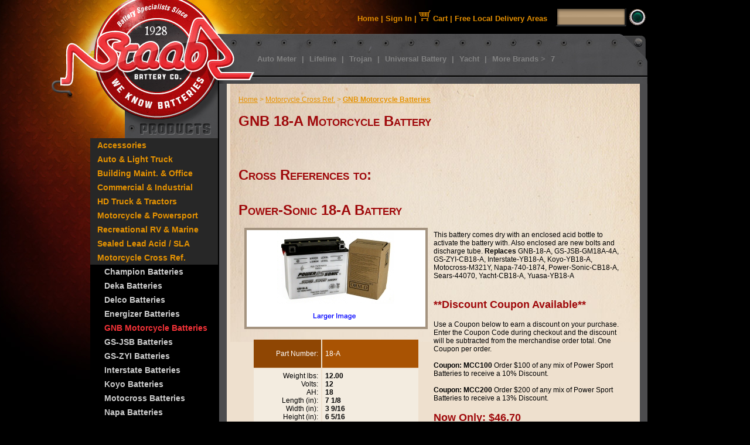

--- FILE ---
content_type: text/html
request_url: http://www.staabbattery.com/product/GNB-18-A-Battery.html
body_size: 6288
content:
<!DOCTYPE HTML><html><head><title>Staab Battery Co GNB 18-A Motorcycle Battery</title><base href="https://www.staabbattery.com/mm5/" /><meta http-equiv="Content-type" content="text/html;charset=UTF-8" /><link type="text/css" media="all" rel="stylesheet" href="css/00000001/cssui.css?T=e30d97b0" data-resource-group="css_list" data-resource-code="cssui" /><script type="text/javascript">
var MMThemeBreakpoints =
[
{
"code":	"mobile",
"name":	"Mobile",
"start":	{
"unit": "px",
"value": ""
}
,
"end":	{
"unit": "em",
"value": "39.999"
}
}
,{
"code":	"tablet",
"name":	"Tablet",
"start":	{
"unit": "px",
"value": ""
}
,
"end":	{
"unit": "em",
"value": "59.999"
}
}
];
</script>
<script type="text/javascript">
var json_url = "http:\/\/www.staabbattery.com\/mm5\/json.mvc\u003F";
var json_nosessionurl = "http:\/\/www.staabbattery.com\/mm5\/json.mvc\u003F";
var Store_Code = "SB";
</script>
<script type="text/javascript" src="http://www.staabbattery.com/mm5/clientside.mvc?T=3f5dcd25&amp;Filename=ajax.js" integrity="sha512-hBYAAq3Edaymi0ELd4oY1JQXKed1b6ng0Ix9vNMtHrWb3FO0tDeoQ95Y/KM5z3XmxcibnvbVujqgLQn/gKBRhA==" crossorigin="anonymous"></script>
<script type="text/javascript" src="http://www.staabbattery.com/mm5/clientside.mvc?T=3f5dcd25&amp;Filename=runtime_ui.js" integrity="sha512-ZIZBhU8Ftvfk9pHoUdkXEXY8RZppw5nTJnFsMqX+3ViPliSA/Y5WRa+eK3vIHZQfqf3R/SXEVS1DJTjmKgVOOw==" crossorigin="anonymous"></script>
<script type="text/javascript" src="http://www.staabbattery.com/mm5/clientside.mvc?T=3f5dcd25&amp;Module_Code=cmp-cssui-searchfield&amp;Filename=runtime.js" integrity="sha512-GT3fQyjPOh3ZvhBeXjc3+okpwb4DpByCirgPrWz6TaihplxQROYh7ilw9bj4wu+hbLgToqAFQuw3SCRJjmGcGQ==" crossorigin="anonymous"></script>
<script type="text/javascript">
var MMSearchField_Search_URL_sep = "https:\/\/www.staabbattery.com\/SRCH.html\u003FSearch=";
(function( obj, eventType, fn )
{
if ( obj.addEventListener )
{
obj.addEventListener( eventType, fn, false );
}
else if ( obj.attachEvent )
{
obj.attachEvent( 'on' + eventType, fn );
}
})( window, 'mmsearchfield_override', function()
{
MMSearchField.prototype.onMenuAppendHeader = function(){return null;}MMSearchField.prototype.onMenuAppendItem = function( data ){var span;span = newElement( 'span', null, null, null );span.innerHTML = data;return span;}MMSearchField.prototype.onMenuAppendStoreSearch = function( search_value ){var item;item = newElement( 'div', { 'class': 'mm_searchfield_menuitem mm_searchfield_menuitem_storesearch' }, null, null );item.element_text = newTextNode( 'Search store for product "' + search_value + '"', item );return item;}MMSearchField.prototype.onFocus = function( e ) { ; };MMSearchField.prototype.onBlur = function( e ) { ; };
} );
</script>
<script type="text/javascript">function createCookie(name,value,days){if(days){var date=new Date();date.setTime(date.getTime()+(days*24*60*60*1000));var expires="; expires="+date.toGMTString();}else var expires="";document.cookie=name+"="+value+expires+"; path=/";}function eraseCookie(name,value){createCookie(name,value,-1);}</script><!-- Begin Not Mobile --><meta name="geo.placename" content="1102 Ridgeway Ave, Aurora, IL 60506, USA" /><meta name="geo.position" content="41.750076;-88.341843" /><meta name="geo.region" content="US-IL" /><meta name="ICBM" content="41.750076, -88.341843" /><meta name="google-site-verification" content="vqHB35IeamoIXkPxoenxu6nsYm2d3Ft4B--2sHNrRmU" /><link href="css/00000001/cssui.css" rel="stylesheet" type="text/css" /><script type="text/javascript" src="js/js.js"></script><!-- End Not Mobile --><script src='https://www.google.com/recaptcha/api.js'></script><link type="text/css" media="all" rel="stylesheet" href="css/00000001/readytheme.css?T=91a26f62" data-resource-group="modules" data-resource-code="readytheme" /><link type="text/css" media="all" rel="stylesheet" integrity="sha256-lWOXBr8vqpiy3pliCN1FmPIYkHdcr8Y0nc2BRMranrA= sha384-0K5gx4GPe3B0+RaqthenpKbJBAscHbhUuTd+ZmjJoHkRs98Ms3Pm2S4BvJqkmBdh sha512-wrhf+QxqNNvI+O73Y1XxplLd/Bt2GG2kDlyCGfeByKkupyZlAKZKAHXE2TM9/awtFar6eWl+W9hNO6Mz2QrA6Q==" crossorigin="anonymous" href="http://www.staabbattery.com/mm5/json.mvc?Store_Code=SB&amp;Function=CSSResource_Output&amp;CSSResource_Code=mm-theme-styles&T=c8c0c248" data-resource-group="modules" data-resource-code="mm-theme-styles" /><script language="javascript" type="text/javascript">var win=null;function NewWindow(mypage,myname,w,h,scroll,pos){if(pos=="random"){LeftPosition=(screen.width)?Math.floor(Math.random()*(screen.width-w)):100;TopPosition=(screen.height)?Math.floor(Math.random()*((screen.height-h)-75)):100;}if(pos=="center"){LeftPosition=(screen.width)?(screen.width-w)/2:100;TopPosition=(screen.height)?(screen.height-h)/2:100;}else if((pos!="center" && pos!="random") || pos==null){LeftPosition=0;TopPosition=20}settings='width='+w+',height='+h+',top='+TopPosition+',left='+LeftPosition+',scrollbars='+scroll+',location=no,directories=no,status=no,menubar=no,toolbar=no,resizable=no';win=window.open(mypage,myname,settings);}// --></script></head><body class="PROD"><div id="site-container"><div id="global-header"><div id="header_l_1"><a href="merchant.mvc"><img src="images/header_logo_t.jpg" width="220" height="58" alt="Staab Battery Homepage" /></a></div><div id="header_r_1"><div class="nav"><a href="merchant.mvc">Home</a> | <a href="https://www.staabbattery.com/LOGN.html">Sign In</a>| <a href="merchant.mvc?Store_Code=SB&amp;Screen=BASK"> <img src="images/icn_cart.png" alt="View Cart" width="20" height="18" /> Cart</a> | <a href="merchant.mvc?Store_Code=SB&Screen=free_delivery">Free Local Delivery Areas</a> <!-- ADD LATER | Help --> </div><div class="search"><form method="post" action="https://www.staabbattery.com/mm5/merchant.mvc?Screen=SRCH"><input type="hidden" name="Store_Code" value="SB" /><input type="text" name="Search" id="searchfield" value="" class="search_input" /><input name="SearchBtn" type="image" src="images/btn_search.png" align="middle" alt="Search Button" /></form></div></div><div id="header_l_2"><a href="merchant.mvc"><img src="images/header_logo_b.jpg" width="220" height="85" alt="Staab Battery Homepage" /></a></div><div id="header_r_2"><a href="http://www.staabbattery.com/category/bat-ts-all.html">Auto Meter</a> | <a href="http://www.staabbattery.com/category/Lifeline-Batteries.html">Lifeline</a> | <a href="http://www.staabbattery.com/category/Trojan-Batteries.html">Trojan</a> | <a href="http://www.staabbattery.com/category/sla.html">Universal Battery</a> | <a href="http://www.staabbattery.com/category/mcc.html">Yacht</a> | <a href="http://www.staabbattery.com/category/Product-Brands.html">More Brands ></a> 7<p></p></div><div class="clrit"></div></div><div id="navigation-bar"></div><table id="content-container"><tr><td id="left-navigation"><div id="category-tree"><div class="level-1"><a href="https://www.staabbattery.com/category/Accessories.html">Accessories</a></div><div class="level-1"><a href="https://www.staabbattery.com/category/Automotive-Light-Truck.html">Auto &amp; Light Truck</a></div><div class="level-1"><a href="https://www.staabbattery.com/category/Building-Maintenance-Office.html">Building Maint. &amp; Office</a></div><div class="level-1"><a href="https://www.staabbattery.com/category/Commercial-Industrial.html">Commercial &amp; Industrial</a></div><div class="level-1"><a href="https://www.staabbattery.com/category/HD-Truck-Tractors.html">HD Truck &amp; Tractors</a></div><div class="level-1"><a href="https://www.staabbattery.com/category/mcc.html">Motorcycle &amp; Powersport</a></div><div class="level-1"><a href="https://www.staabbattery.com/category/Recreational-RV-Marine.html">Recreational RV &amp; Marine</a></div><div class="level-1"><a href="https://www.staabbattery.com/category/sla.html">Sealed Lead Acid / SLA</a></div><div class="level-1"><a href="https://www.staabbattery.com/category/Motorcycle-Battery-Cross-Reference.html">Motorcycle Cross Ref.</a></div><div class="level-2"><a href="https://www.staabbattery.com/category/Champion-Motorcycle-Battery.html">Champion  Batteries</a></div><div class="level-2"><a href="https://www.staabbattery.com/category/Deka-Motorcycle-Battery.html">Deka  Batteries</a></div><div class="level-2"><a href="https://www.staabbattery.com/category/Delco-Motorcycle-Battery.html">Delco  Batteries</a></div><div class="level-2"><a href="https://www.staabbattery.com/category/Energizer-Motorcycle-Battery.html">Energizer  Batteries</a></div><div class="level-2 active"><a href="https://www.staabbattery.com/category/GNB-Motorcycle-Battery.html">GNB Motorcycle Batteries</a></div><div class="level-2"><a href="https://www.staabbattery.com/category/GS-JSB-Motorcycle-Battery.html">GS-JSB  Batteries</a></div><div class="level-2"><a href="https://www.staabbattery.com/category/GS-ZYI-Motorcycle-Battery.html">GS-ZYI  Batteries</a></div><div class="level-2"><a href="https://www.staabbattery.com/category/Interstate-Motorcycle-Battery.html">Interstate  Batteries</a></div><div class="level-2"><a href="https://www.staabbattery.com/category/Koyo-Motorcycle-Battery.html">Koyo  Batteries</a></div><div class="level-2"><a href="https://www.staabbattery.com/category/Motocross-Motorcycle-Battery.html">Motocross  Batteries</a></div><div class="level-2"><a href="https://www.staabbattery.com/category/Napa-Motorcycle-Battery.html">Napa  Batteries</a></div><div class="level-2"><a href="https://www.staabbattery.com/category/Power-Sonic-Motorcycle-Battery.html">Power-Sonic  Batteries</a></div><div class="level-2"><a href="https://www.staabbattery.com/category/Sears-Motorcycle-Battery.html">Sears  Batteries</a></div><div class="level-2"><a href="https://www.staabbattery.com/category/Wal-Mart-Motorcycle-Battery.html">Wal-Mart  Batteries</a></div><div class="level-2"><a href="https://www.staabbattery.com/category/Yacht-Motorcycle-Battery.html">Yacht  Batteries</a></div><div class="level-2"><a href="https://www.staabbattery.com/category/Yuasa-Motorcycle-Battery.html">Yuasa  Batteries</a></div></div>	<div id="cc_logos"><img src="images/left_nav_cc.png" width="220" height="133" alt="Accepted Payments" /><div align="right" style="font-family:Arial, Helvetica, sans-serif; color:#ff3333; font-size:16px; font-weight:bold; padding:10px 30px 0px 0px;">800-252-8625</div></div></td><td id="main-content"><div id="page-header"></div><div id="product-header"></div><div id="breadcrumb"><div class="lnks"><a href="http:/mm5/merchant.mvc">Home</a>><a href="/category/Motorcycle-Battery-Cross-Reference.html">Motorcycle Cross Ref.</a>><b> <a href="/category/GNB-Motorcycle-Battery.html">GNB Motorcycle Batteries</a></b></div></div><br><!-- PRODUCT DISPLAY BEGIN --><h1>GNB 18-A Motorcycle Battery</h1><div class="product-details-1"><div class="image-not-available"></div><!-- LOAD PROD SPECS IF NO DESCRIPTION 2 --><div id="product-specifications"></div><!-- LOAD PROD SPECS IF NO DESCRIPTION 2 --></div><div class="product-details-2"><form method="post" action="https://www.staabbattery.com/mm5/merchant.mvc?Screen=BASK"><div class="product-description"></div><input type="hidden" name="Old_Screen" value="PROD" /><input type="hidden" name="Old_Search" value="" /><input type="hidden" name="Action" value="ADPR" /><input type="hidden" name="Store_Code" value="SB" /><input type="hidden" name="Product_Code" value="GNB-18-A-Battery" /><input type="hidden" name="Category_Code" value="GNB-Motorcycle-Battery" /><input type="hidden" name="Offset" value="" /><input type="hidden" name="AllOffset" value="" /><input type="hidden" name="CatListingOffset" value="" /><input type="hidden" name="RelatedOffset" value="" /><input type="hidden" name="SearchOffset" value="" /><div class="product-attributes"><table></table><div class="clear"></div></div></form></div><div class="clear"></div><!-- PRODUCT DISPLAY END --><h1 class="header">Cross References to:</h1><!-- EXPANDED PRODUCT DISPLAY BEGINS --><div class="expanded"><div class="product-item" style="width:100%"><!-- PRODUCT DISPLAY BEGIN --><h1>Power-Sonic 18-A Battery</h1><div class="product-details-1"><div class="product-image"><a href="graphics/00000001/Ps_18-A_5.jpg" rel="lightbox" title="Power-Sonic 18-A Battery"><img src="graphics/00000001/Ps_18-A_2.jpg" alt="Power-Sonic 18-A Battery" title="Power-Sonic 18-A Battery" />	<img src="graphics/00000001/enlarge_photo_2.png" alt="Enlarge Photo" class="floatLeftClear"></a></div><!-- LOAD PROD SPECS IF NO DESCRIPTION 2 --><div id="product-specifications"><table width="285" border="0" cellspacing="2" cellpadding="5" align="center"><tr><td width="41%" bgcolor="#8f4603"><p style="color:#ffffff; text-align:right;">Part Number:</p></td><td width="59%" bgcolor="#a95303"><p style="color:#ffffff">18-A</p></td></tr><tr><td bgcolor="#f3ece0"> <div align="right">Weight lbs:<br> Volts:<br>AH:<br>Length (in):<br>Width (in):<br>Height (in):<br>Terminal Type:<br></div></td><td bgcolor="#f3ece0"><div align="left"><b>12.00</b> <br> <b> 12</b><br><b> 18</b><br><b> 7 1/8</b><br><b> 3  9/16</b><br><b> 6  5/16</b><br><b> Nut and Bolt</b><br></div></td></tr></table></div><!-- LOAD PROD SPECS IF NO DESCRIPTION 2 --></div><div class="product-details-2"><form method="post" action="https://www.staabbattery.com/mm5/merchant.mvc?Screen=BASK"><div class="product-description">This battery comes dry with an enclosed acid bottle to activate the battery with.  Also enclosed are new bolts and discharge tube. <b>Replaces</b> GNB-18-A, GS-JSB-GM18A-4A, GS-ZYI-CB18-A, Interstate-YB18-A, Koyo-YB18-A, Motocross-M321Y, Napa-740-1874, Power-Sonic-CB18-A, Sears-44070, Yacht-CB18-A, Yuasa-YB18-A</div><input type="hidden" name="Old_Screen" value="PROD" /><input type="hidden" name="Old_Search" value="" /><input type="hidden" name="Action" value="ADPR" /><input type="hidden" name="Store_Code" value="SB" /><input type="hidden" name="Product_Code" value="18-A" /><input type="hidden" name="Category_Code" value="GNB-Motorcycle-Battery" /><input type="hidden" name="Offset" value="" /><input type="hidden" name="AllOffset" value="" /><input type="hidden" name="CatListingOffset" value="" /><input type="hidden" name="RelatedOffset" value="" /><input type="hidden" name="SearchOffset" value="" /><div class="product-attributes"><table></table><div class="clear"></div></div><div class="product-pricing">**Discount Coupon Available**</div><div class="product-description">Use a Coupon below to earn a discount on your purchase. Enter the Coupon Code during checkout and the discount will be subtracted from the merchandise order total. One Coupon per order. <br /><br /><b>Coupon: MCC100</b> Order $100 of any mix of Power Sport Batteries to receive a 10% Discount.<br /> <br /><b>Coupon: MCC200</b> Order $200 of any mix of Power Sport Batteries to receive a 13% Discount.<br /></div> <div class="product-pricing">Now Only: $46.70
</div><div></div><div class="purchase-buttons">Quantity: <input type="text" name="Quantity" value="1" class="product-quantity-input textfield" /> <input type="submit" value="Add To Basket" class="button" /><br /><br /><input type="image" src="graphics/00000001/btn_calcshipping.gif" border="0" alt="Calculate Shipping Costs" style="margin: 0 0 0 107px;" ></div></form><div class="product-downloads"><img src="images/icn_pdf.gif"> <a href="graphics/00000001/pdf/18-A.pdf" target="_blank">Product Specifications</a></div><div class="product-downloads"><img src="images/icn_page.png"> <a href="merchant.mvc?Store_Code=SB&Screen=warranty">Warranty Policy</a></div><div class="product-downloads"><img src="images/icn_page.png"> <a href="merchant.mvc?Store_Code=SB&Screen=return">Return Policy</a></div></div><div class="clear"></div><!-- PRODUCT DISPLAY END --></div><!-- EXPANDED PRODUCT DISPLAY ENDS --><!-- LINE PRODUCT DISPLAY ENDS --></div></div><div id="product-footer"></div><div id="page-footer"></div></td></tr></table><div id="footer_pg_prod"><div class="local_delivery"><a href="merchant.mvc?Store_Code=SB&Screen=free_delivery"><img src="images/btn_local_delivery.png" alt="Local Delivery areas" width="199" height="79" border="0"></a></div><div class="clear"></div><div class="bbb"> <a id="bbblink" class="ruhzbus" href="https://www.bbb.org/central-illinois/business-reviews/wholesale-dry-cell-batteries-manufacturers/staab-battery-manufacturing-in-springfield-il-4004732#bbblogo" title="Staab Battery Manufacturing Co., Inc., Wholesale Dry-cell Batteries Manufacturers, Springfield, IL" style="display: block;position: relative;overflow: hidden; width: 100px; height: 45px; margin: 0px; padding: 0px;"><img style="padding: 0px; border: none;" id="bbblinkimg" src="https://seal-heartofillinois.bbb.org/logo/ruhzbus/staab-battery-manufacturing-4004732.png" width="200" height="45" alt="Staab Battery Manufacturing Co., Inc., Wholesale Dry-cell Batteries Manufacturers, Springfield, IL" /></a><script type="text/javascript">var bbbprotocol = ( ("https:" == document.location.protocol) ? "https://" : "http://" ); document.write(unescape("%3Cscript src='" + bbbprotocol + 'seal-heartofillinois.bbb.org' + unescape('%2Flogo%2Fstaab-battery-manufacturing-4004732.js') + "' type='text/javascript'%3E%3C/script%3E"));</script></div></div><div id="bottom-wrap"></div><div id="global-footer"><link href="css/%STORE_ID%/cssui.css" rel="stylesheet" type="text/css"><div class="clrit"></div><div id="footer_nav"><div class="lnks"><span class="bld">About Us</span><br /><br /><a href="merchant.mvc?Store_Code=SB&Screen=abus">General Information</a><br /><a href="merchant.mvc?Store_Code=SB&Screen=history">History</a><br /><!--- ADD LATER <a href="#">Product Lines</a><br /> --><a href="http://www.staabbattery.com/category/whe.html">Recycling Information</a></div><div class="lnks"><strong class="bld">Products</strong><br /><br /><!--- ADD LATER <a href="#">Product Groups</a><br /> --><a href="http://www.staabbattery.com/category/Product-Brands.html">Product Brands</a><br /><!--- ADD LATER <a href="#">Products by Use</a><br /> --><a href="http://www.staabbattery.com/category/Motorcycle-Battery-Cross-Reference.html">Cross Reference</a><br /><a href="http://www.staabbattery.com/category/Z.html">Application Guide</a></div><div class="lnks"><span class="bld">Become A Dealer</span><br /><br /><a href="merchant.mvc?Store_Code=SB&Screen=dealer">Email Form</a></div><div class="lnks"><span class="bld">Request A Quote</span><br /><br /><a href="merchant.mvc?Store_Code=SB&Screen=quote">Request Information</a></div><div class="lnks"><span class="bld">Downloads</span><br /><br /><a href="merchant.mvc?Store_Code=SB&Screen=msds">MSDS Sheets</a><br /><a href="merchant.mvc?Store_Code=SB&Screen=spec">Product Specs</a><br /><a href="merchant.mvc?Store_Code=SB&Screen=form">Forms</a><br /><!--- ADD LATER <a href="#">Tax Exempt Cert.</a><br /> --><!--- ADD LATER <a href="#">W9 </a> --></div><div class="lnks"><span class="bld">Contact Us</span><br /><br /><a href="merchant.mvc?Store_Code=SB&Screen=CTUS">Email</a><br /><a href="merchant.mvc?Store_Code=SB&Screen=loc">Locations</a><br /><!--- ADD LATER <a href="#">Help</a> --></div></div><div id="footer_copyright"><div class="copy">Copyright &copy; 2012 Staab Battery Mfg. Co., Inc.<br />All Rights Reserved. All product names and logos are trademarks of the respective owners. </div><div class="map"><!--- ADD LATER <a href="#">Site Map</a><br /> --><a href="merchant.mvc?Store_Code=SB&Screen=warranty">Warranties</a><br /><a href="merchant.mvc?Store_Code=SB&Screen=privacy">Privacy </a>| <a href="merchant.mvc?Store_Code=SB&Screen=return">Returns</a><br /><!--- ADD LATER <a href="merchant.mvc?Store_Code=SB&Screen=warranty">Warranties</a> | <a href="#">Disclaimers</a> --></div><div class="seal"><!-- GeoTrust QuickSSL [tm] Smart Icon tag. Do not edit. --><SCRIPT LANGUAGE="JavaScript" TYPE="text/javascript" SRC="//smarticon.geotrust.com/si.js"></SCRIPT><!-- end GeoTrust Smart Icon tag --> </div></div>
<script type="text/javascript">
var Product_Code = 'GNB-18-A-Battery';
var Screen = 'PROD';
</script>

<script type="text/javascript">
(function(){
var ga = document.createElement('script'); ga.type = 'text/javascript'; ga.async = true;
ga.src = ('https:' == document.location.protocol ? 'https://ssl' : 'http://www') + '.google-analytics.com/ga.js';
var s = document.getElementsByTagName('script')[0]; s.parentNode.insertBefore(ga, s);
})();

var _gaq = _gaq || [];
_gaq.push(['_setAccount', 'UA-5297014-1']);
_gaq.push(['_trackPageview', 'https:\/\/www.staabbattery.com\/product\/GNB-18-A-Battery.html\u003F' ]);
</script><!-- Begin WebTrax --><script type="text/javascript">var wto = wto || [];wto.push(['setWTID', 'wt-6e61934b-38d9-4e34-bf67-5bebb78aaa60']);wto.push(['webTraxs']);(function() {var wt = document.createElement('script');wt.src = document.location.protocol + '//www.webtraxs.com/wt.php';wt.type = 'text/javascript';wt.async = true;var s = document.getElementsByTagName('script')[0];s.parentNode.insertBefore(wt, s);})();</script><noscript><img src="https://www.webtraxs.com/webtraxs.php?id=wt-6e61934b-38d9-4e34-bf67-5bebb78aaa60&st=img" alt="" /></noscript><!-- End WebTrax --></div></div></body></html>

--- FILE ---
content_type: text/css
request_url: https://www.staabbattery.com/mm5/css/00000001/cssui.css
body_size: 5751
content:
/*** Site ***/

body, html{
	font:1em normal Verdana, Helvetica, Arial, sans-serif;
	margin:0;
	padding:0px 0 0 0;
	font-size:12px;
	color:#000000;

	background: #000 url(../../images/body_bg.jpg) no-repeat center top;	
}

form {
	padding: 0px;
	margin: 0px;
}

td{ font-size:1em; }

.clrit {
	clear: both;	
}

form{
	display:inline;
	margin:0;
	padding:0;
}

h1{ font:bold 2.0em Arial, Helvetica, Verdana, sans-serif; font-variant:small-caps; color:#9f090b; }
h2{ font:bold 2.0em Arial, Helvetica, Verdana, sans-serif; font-variant:small-caps; color:#9f090b; }
h3{ font:bold 1.1em Helvetica, Verdana, Arial, sans-serif; }
h4{ font:bold 1.5em Arial, Helvetica, Verdana, sans-serif; }


h2.header{
	color:#333333;
	padding:4px;
	background-color:#cccccc;
	color:#333333;
	font-weight:bold;
}

a img{ border:0; }

a:link		{ color:#333333; }
a:visited		{ color:#000000; }
a:active		{ color:#999999; }
a:hover		{ color:#333333; }

.clear		{ clear:both; font-size:0em; height:0em; }

.floatright		{ float:right; }
.floatleft		{ float:left; }
.floattoleft	{ float:left; width:100% }

.alignright		{ text-align:right; }
.alignleft		{ text-align:left; }

.aligncenter	{ text-align:center; }
.margincenter	{ margin:0 auto; }

.small			{ font-size:.9em; }
.smaller		{ font-size:.8em; }
.smallest		{ font-size:.7em; }
.large			{ font-size:1.1em; }
.larger			{ font-size:1.2em; }
.largest		{ font-size:1.3em; }
.bold			{ font-weight:bold; }
.italic			{ font-style:italic; }
.red			{ color:#dd0000; }
.blue			{ color:#0000ff; }
.grey			{ color:#999999; }
.nowrap			{ white-space:normal; }

.link-pipe		{ color:#999999; }

.input_error{ border-color:#cc0000 #ff0000 #ff0000 #ff0000; }

select{
	border-width:1px;
	border-color:#333333 #bbbbbb #bbbbbb #bbbbbb;
	padding:1px 2px;
}

.error-message{ 
	padding:4px;
	text-align:center;
	width:60%;
	margin:0 auto;
	color:#dd0000;
	font-weight:bold;
}

.LOGN .error-message,
.AFCL .error-message,
.ORDL .error-message{
	margin:12px 24px;
	width:auto;
}

.information-message{ 
	padding:4px;
	text-align:center;
	width:60%;
	margin:0 auto;
	color:#0000dd;
}

.LOGN .information-message{
	margin:12px 24px;
	width:auto;
}

.textfield, select, textarea,
#tax-fields .form_row input{
	border-width:1px;
	border-style:solid;
	border-color:#333333 #bbbbbb #bbbbbb #bbbbbb;
	padding:4px;
	font:normal 1em Arial, Helvetica, Verdana, sans-serif;
}

.textfield, textarea{
	width:350px;
}

/*
.button{
	border-width:1px;
	border-style:solid;
	border-color:#999999 #000000 #000000 #999999;
	background-color:#999999;
	color:#ffffff;
	font-size:.9em;
	padding:1px 2px;
	margin:0;
	cursor:pointer;
}
*/

.button_container{
	float: left;
	width: auto;
	background: url(../../images/btn_store_r.png) no-repeat right;	
	padding: 0 11px 0 0;
}

.button_l{
	float: left;
	width: 11px;
	height: 19px;
	padding: 0;
	margin: 0;

}

.button_r{
	float: left;
	width: 11px;
	height: 19px;
	padding: 0;
	margin: 0;
	position: relative;
	display: inline;
}

.button{
	color:#ffffff;
	font-size:11px;
	height: 19px;
	margin:0;
	padding: 0 5px;
	cursor:pointer;
	background: url(../../images/btn_store_bg.png) repeat-x;
	border: none;
}

#site-container{
	width:972px;
	margin:0 auto;
	border-collapse: collapse;
}

#bottom-wrap	{ display: none;}


/* Header VI */

#header_l_1 {
	float: left;
	width: 220px;
	height: 58px;	

}

#header_r_1 {
	float: left;
	width: 732px;
	height: 58px;
	padding: 0;	
	margin: 0 20px 0 0;
}

	#header_r_1 .nav {
	float: left;
	width: 560px;
	height: 40px;
	padding: 18px 0 0 0;
	text-align: right;
	font: bold 13px Arial, Helvetica, sans-serif;	
	color: #e38e01;
	}
	
	#header_r_1 .nav a {
		color: #e38e01;
		text-decoration: none;
	}
	
	#header_r_1 .search {
	float: left;
	width: 154px;
	height: 44px;
	padding: 14px 0 0 16px;
	background: url(../../images/search_bg.png) no-repeat;
	}
	
	input.search_input {
	width: 115px;
	background: transparent;
	border: 0;
	position: relative;
	padding: 0 0 0 5px;
	top: 3px;
	}


#header_l_2 {
	float: left;
	width: 220px;
	height: 85px;
}

#header_r_2 {
	float: left;
	width: 672px;
	height: 50px;
	padding: 35px 0 0 60px;
	margin: 0 20px 0 0;
	background: url(../../images/header_nav_bg.jpg) no-repeat left;
	font: bold 13px Arial, Helvetica, sans-serif;
	color: #828282;	
}

	#header_r_2 a:link {
	color: #828282;	
	text-decoration: none;
	padding: 0 5px 0 5px;
	}
	
	#header_r_2 a:visited {
	color: #828282;	
	text-decoration: none;
	padding: 0 5px 0 5px;
	}
	
	#header_r_2 a:hover {
	color: #000;	
	text-decoration: none;
	padding: 0 5px 0 5px;
	}
	
	#header_r_2 a:active {
	color: #828282;	
	text-decoration: none;
	padding: 0 5px 0 5px;
	}

/*** Top Navigation Bar ***/
/*
#navigation-bar{
	line-height:24px;
	padding:4px 4px 0 0;
}
*/

#navigation-bar{
	display: none;
}

#navigation-bar ul{ 
	margin:0;
	padding:0;		
	float:right;
	clear:both;
	width:100%;
}

#navigation-bar li{
	color:#ffffff;
	list-style:none;
	line-height:12px;
	float:right;
	text-align:center;
	margin:0 2px;
	font-weight:bold;
}

#navigation-bar li.navigation-item-on	{ background-color:#999999; }
#navigation-bar li.navigation-item-off	{ background-color:#666666; }

/* tab padding */
#navigation-bar li div div{ padding:5px 18px; }

/* tab off side images */
#navigation-bar li.navigation-item-off div.item-left-side	{ background:transparent url() no-repeat scroll left top; }
#navigation-bar li.navigation-item-off div.item-right-side	{ background:transparent url() no-repeat scroll right top; }

/* tab on side images */
#navigation-bar li.navigation-item-on div.item-left-side	{ background:transparent url() no-repeat scroll left top; }
#navigation-bar li.navigation-item-on div.item-right-side	{ background:transparent url() no-repeat scroll right top; }

/* navigation bar links */
#navigation-bar li a:link,
#navigation-bar li a:visited,
#navigation-bar li a:hover,
#navigation-bar li a:active{ 
	color:#ffffff; 
	text-decoration:none;
}

#nav-checkout		{}
#nav-search			{}
#nav-basket			{}
#nav-account		{}
#nav-all-products	{}
#nav-storefront		{}

/*** Left Navigation ***/

#left-navigation{
	width:220px;
	vertical-align:top;
	padding: 0px;
	background: url(../../images/left_nav_products.png) no-repeat top;
	margin: 0px;
	padding: 93px 0 0 0;
}

/*** One Column Pages ***/
.one-column #left-navigation{ display:none; }

#category-tree{
	padding:0px;
	margin:0;
	background: url(../../images/left_nav_bg.png) repeat-y right;
	min-height: 50px;
}

#category-tree-top-image{}
#category-tree-bottom-image{}

#category-tree a{
	display:block;
	text-decoration:none;
	color:#e59201;
	font: bold 14px Arial, Helvetica, sans-serif;	
}


#category-tree div{
	background-color:#272727;
	border-right:2px solid #000;	
}

#category-tree .level-1 a{ padding:4px 6px 4px 12px; border-style: none; }
#category-tree .level-1 .active{ padding:4px 6px 4px 12px; color: #dc0004;}
#category-tree .level-1 a:hover{ padding:4px 6px 4px 12px; color: #ea3437;}
#category-tree .level-2 a{ padding:4px 6px 4px 24px; background-color:#000; color: #ccc; }
#category-tree .level-3 a{ padding:4px 6px 4px 36px; }
#category-tree .level-4 a{ padding:4px 6px 4px 48px; }
#category-tree .level-5 a{ padding:4px 6px 4px 60px; }
#category-tree .level-6 a{ padding:4px 6px 4px 72px; }

#category-tree div.active{ background-color:#000; color: #f33237; }

#category-tree div.active a:link,#category-tree div.active a:visited,#category-tree div.active a:active { background-color:#000; color: #f33237; }

#category-tree div.active a:hover { color: #E59201; }

#category-tree-header{}

#category-tree-footer{
	padding:4px;
	margin:10px 0;
}

#cc_logos{
	padding:0px;
	margin:0;
}

/*** Content ***/



#content-container{
	/* width:972px; */
	border-collapse: collapse;
	margin:0px;
	padding:0px;
}

#main-content{
	width: 665px;
	padding: 20px;
	border-right: 13px solid #4c4c4e;
	border-left: 13px solid #4c4c4e;
	vertical-align:top;
	background: #eee0ce url(../../images/content_bg.jpg) no-repeat top;	
	border-collapse:separate;
	margin: 0 21px 0 0;
}

#main-content-splash {
	padding: 0;
	vertical-align:top;
	margin: 0;
	width: 752px;
}

#splash_welcome {
	float: left;
	width:731px;
	height: 388px;
	margin: 0;
	padding: 0;
}

#splash_options {
	float: left;
	width:731px;
	height: 133px;
	margin: 0;
	padding: 0;
}

/*** Global Header/Footer ***/

#global-header{}

#logo{
	clear:both;
	margin:0 0 0 5px;
}

#logo a{
	width:759px;
	height:85px;
	display:block;
	background:transparent url( graphics/en-US/new/banner.jpg ) no-repeat scroll left top;
	cursor:pointer;
}

#search{
	float:right;
	padding:4px 6px 4px 0;
}

#header-links{
	float:right;
	padding:4px 12px 0 0;
	line-height:22px;
	color:#000000;
	text-align:right;
}

#global-footer{ margin:0px 0 16px 0; }
#footer-links{ text-align:right; }

#footer-links ul{
	font:.9em normal Verdana, Helvetica, Arial, sans-serif;
	margin:8px 0;
	padding:0;
}


#footer-links ul li{
	list-style-type:none;
	border-left:1px solid #999999;
	padding:0 2px 0 6px;
	margin:0;
	text-align:center;
	display:inline;
}

#footer-links ul li.first-child{ border:0; }
#global-footer #footer-links #footer-sitemap-link{ display:none; }

#miva-link{
	font-size:.8em;
	text-align:right;
	margin:16px 0;
}

#miva-link a{ color:#999999; }

#page-header{ clear:both; }
#page-footer{ clear:both; }

#maintenance{
	color:#dd0000;
	font-weight:bold;
}

#footer_pg_general {
	float: left;
	height: 41px;
	padding: 0;
	margin: 0;
	border-collapse: separate;
}

#footer_pg_general { 
	float: left;
	width:972px; 
	height:41px; 
}

#footer_pg_prod {
	float: left;
	width:397px;
	height:188px;
	padding: 48px 0 0 554px;
	background: url(../../images/footer_pg_prod.jpg) no-repeat right;
}

#footer_pg_prod .local_delivery {
	float: left;
	display: block;
	height: 94px;
	padding: 0 0 0 68px;
}

#footer_pg_prod .duns {
	float: left;
	width: 126px;
	height: 42px;
}

#footer_pg_prod .bbb {
	float: left;
	width: 126px;
	height: 42px;
}

#footer_nav {
	float: left;
	width: 681px;
	height: 98px;
	padding: 18px 35px 18px 256px;
	background: url(../../images/footer_nav_bg.png) no-repeat;
}

	#footer_nav .lnks {
	float: left;
	width: 112px;
	color: #c9c9c9;
	font: bold 10px Arial, Helvetica, sans-serif;
	letter-spacing: 0px;
	}
	
	#footer_nav .lnks .bld {
	font: bold 12px Arial, Helvetica, sans-serif;
	}

	#footer_nav .lnks a:link {
	color: #c9c9c9;
	text-decoration: none;
	}
	#footer_nav .lnks a:visited {
	color: #c9c9c9;
	text-decoration: none;
	}
	#footer_nav .lnks a:hover {
	color: #e50000;
	text-decoration: none;
	}
	#footer_nav .lnks a:active {
	color: #c9c9c9;
	text-decoration: none;
	}
	

#footer_copyright {
	float: left;
	width: 681px;
	height: 80px;
	padding: 32px 35px 18px 256px;
	background: url(../../images/footer_copyright_bg.jpg) no-repeat;
}

	#footer_copyright .copy {
		float: left;
		width: 264px;
		color: #000;
		line-height: 20px;
	}
	
	#footer_copyright .map{
		float: left;
		width: 150px;
		color: #000;
		line-height: 20px;
		text-align: center;
	}
	
	#footer_copyright .seal{
		float: left;
		text-align: center;
		padding: 0px 0px 0px 60px;
	}

/*** ACAD, ACED, AFAD, AFED, OCST ***/

.logout-link{
	margin:12px 0;
	float:right;
}

#customer-fields label,
#affiliate-fields label{
	float:left;
	width:150px;
	white-space:nowrap;
	text-align:right;
	padding:2px 5px 3px 0;
	clear:both;
}

#affiliate-commissions label,
.OSEL .non-editable label{
	float:left;
	width:120px;
	font-weight:bold;
	text-align:right;
	padding:0 6px 0 0;
}

#customer-fields input.textfield,
#affiliate-fields input.textfield,
#tax-fields input,
#affiliate-commissions div.form_row div,
.non-editable div.form_row div{
	width:170px;
	margin:0 0 4px 0;
}

#affiliate-commissions div.form_row div{ float:left; }

#customer-fields select,
#affiliate-fields select{
	width:176px;
	margin:0 0 4px 0;
}

#login-details,
#affiliate-information{
	margin:0 0 16px 0;
}

#affiliate-commissions .form_row{ margin:0 0 8px 0; }

.AFAD #affiliate-fields{
	width:50%;
	margin:0 auto;
}

.AFED #affiliate-fields #affiliate-contact,
.AFED #affiliate-fields #affiliate-commissions{
	float:left;
	width:50%;
}

#affiliate-commissions .affiliate-code{
	width:230px !important;
}

#affiliate-commissions #affiliate-image{
	width:236px !important;
	overflow:auto;
}

#affiliate-terms{ margin-left:155px; }

#affiliate-fields .form_row div.non-editable{
	margin:0 0 8px 0;
	padding:2px 0 0 0;
}

.save-button,
.continue-button{
	clear:both;
	text-align:right;
	padding:24px 0 0 0;
}

.required{ font-weight:bold; }

h2.fields-heading{
	background-color:#cccccc;
	color:#333333;
	margin:0 0 12px 0;
	padding:4px 4px 4px 12px;
}

.address2-label{ margin:0 0 14px 0; }

.controls{ 
	font:normal .7em Verdana, Helvetica, Arial, sans-serif;
	visibility:hidden;
}

#customer-fields .controls label{
	float:none;
}

#ship-to,
#bill-to{
	width:50%;
	float:left;
}

#ship-to h2 input.checkbox,
#bill-to h2 input.checkbox{
	margin:0 2px 0 12px;
	padding:0;
	width:13px;
	height:13px;
	overflow:hidden;
}

div.invalid input.textfield,
div.invalid select,
#tax-fields div.invalid input{
	border-color:#cc0000 #ff0000 #ff0000 #ff0000;
}

div.invalid label{ color:#dd0000; }

.warning-message{
	padding:4px;
	text-align:center;
	width:60%;
	margin:0 auto;
	color:#dd0000;
}

#customer-fields.editable .form_row,
#affiliate-fields.editable .form_row{
	margin:0 0 6px 0;
	text-align:left;
}

#customer-fields.non-editable .form_row{
	margin:0 0 4px 0; 
	text-align:left;
}

#customer-fields.non-editable label,
#affiliate-fields.non-editable label{
	margin:0 0 0 30px;
	padding:0 4px 0 0;
	font-weight:bold;
	width:110px;
	text-align:right;
	float:left;
	clear:both;
	white-space:nowrap;
}

#customer-fields.non-editable .form_row div,
#affiliate-fields.non-editable .form_row div{
	float:left;
}

#update-record{
	clear:both;
	margin:24px 0 0 24px;
}

.tax-fields label{ font-weight:bold; }

/*** LOGN, AFCL, ORDL, ORHL ***/

.AFCL #main-content,
.LOGN #main-content{
	/*padding:28px 126px;*/
}

.ORHL #main-content{ padding:28px 126px 28px 116px; }

.ORDL #main-content{ padding:28px 16px; }

.AFCL .section,
.LOGN .section{
	float:left;
	height:220px;
	width:49%;
}

.ORDL .section{
	float:left;
	height:220px;
	width:33%;
}

.ORHL .lookup-section{ 
	float:left;
	height:220px;
	width:50%;
}

.ORHL .signin-section{
	float:left;
	height:220px;
	width:48%;
}

.section h3,
.lookup-section h3,
.signin-section h3{
	text-align:center;
}

.form_row{ margin:0 0 6px 0; }

.LOGN label,
.ORDL label,
.AFCL label{
	float:left;
	clear:both;
	width:80px;
	text-align:right;
	padding:3px 5px;
}

.ORHL label{ 
	white-space:nowrap;
	float:left;
	clear:both;
	width:90px;
	text-align:right;
	padding:3px 5px;
}

.grey-border-right{ border-right:1px solid #cccccc; }

.logn-input{ width:120px; }

#invalid-key{
	width:23px;
	float:left;
	margin:0 4px 0 0;
	border-width:1px;
	border-style:solid;
	border-color:#cc0000 #ff0000 #ff0000 #ff0000;
}

.sign-in-buttons{ 
	text-align:center;
	margin:12px 0 0 0;
}

.forgot-password{ 
	font-size:.9em; 
	text-align:center;
	margin:12px 0 0 0;
}

/*** BASK, OCST, OPAY, OSEL ***/

#basket-contents.non-editable,
#basket-contents.editable,
#order-contents table{
	width:100%;
	border-left:1px solid #ffffff;
	border-top:1px solid #ffffff;
}

#basket-contents.non-editable table,
#basket-contents.editable table,
#order-contents table{
	border-collapse:collapse;
}

#basket-contents.non-editable td,
#basket-contents.editable td,
#order-contents td{
	background-color:#eeeeee;
	border-bottom:1px solid #ffffff;
	border-right:1px solid #ffffff;
	vertical-align:top;
	padding:6px;
	font:normal 1em Arial;
}

#basket-contents table tr.basket-heading td,
#basket-contents table tr.basket-heading td,
#order-contents table tr.heading td{
	background-color:#cccccc;
	color:#333333;
	font-weight:bold;
	text-align:center;
	font-size:1em;
	white-space:nowrap;
}

#basket-contents .basket-qty-input{ width:34px; }

#basket-contents .item-remove{
	width:8%;
	vertical-align:middle;
}

#basket-contents table .basket-heading td.item-name{
	text-align:left;
}

#basket-contents.editable .item-quantity{
	width:13%;
	text-align:center;
	white-space:nowrap;
}

#basket-contents.non-editable .item-quantity{
	width:6%;
	text-align:center;
}

#basket-contents .item-options .item-name{ padding-left:16px; }

#basket-contents.non-editable .item-name{ width:59%; }
#basket-contents.editable .item-name	{ width:66%; }

#basket-contents td.item-name{ text-align:left; }

#basket-contents .item-price{
	width:10%;
	text-align:right;
	white-space:nowrap;
}

#basket-contents .item-total{
	width:10%;
	text-align:right;
}

#basket-contents .basket-charges .charge-description,
#basket-contents .basket-charges .formatted-charge{
	font-style:italic;
	text-align:right;
	white-space:nowrap;
}


#basket-contents #basket-totals .formatted-total,
#basket-contents #basket-totals .total-prompt{
	font-weight:bold;
	text-align:right;
}

#basket-contents .item-options td{}

.checkout .item-quantity	{ width:8% !important; }
.checkout .item-name		{ width:64% !important; }

#fields-key{ margin:16px 0; }

.checkout-button{
	margin:12px 0;
	text-align:right;
}

#payment-fields input{
	border-width:1px;
	border-style:solid;
	border-color:#333333 #bbbbbb #bbbbbb #bbbbbb;
	padding:1px 2px;
	font:normal 1em Arial, Helvetica, Verdana, sans-serif;
}

#payment-fields label{
	white-space:nowrap;
	text-align:left;
	padding:3px 5px 3px 0;
	clear:both;
	margin:2px 0 0 0;
}

#payment-fields td{
	padding:0 0 6px 0;
}

#shipping-payment .form_row{ margin:10px 0 0 0; }

#shipping-payment label{
	float:left;
	width:65px;
	white-space:nowrap;
	text-align:left;
	padding:3px 5px 3px 0;
	clear:both;
	margin:2px 0 0 0; 
}

.OSEL .continue-button,
.OPAY .continue-button{ 
	margin:0 0 12px 0;
}

.OCST #basket-contents{ margin: 0 0 32px 0; }

.OPAY .fields-key{ margin:0 0 16px 0; }
#payment-fields .form_row{ margin:10px 0 0 0; }

#customer-fields.non-editable{ margin:0 0 32px 0; }
#basket-contents.non-editable{ margin:16px 0 32px 0; }

/*** CTGY, SRCH, PLST, OUS1, OUSM ***/

.categoy-listing,
.all-products,
.related-products,
.search-results{
	clear:both;
}

.product-item{
	width:50%;
	float:left;
}

.product-item .padding{
	padding:12px;
	margin:12px;
	height:300px;
	border:1px solid #cccccc;
	overflow:hidden;
}
		
.product-next-previous{ 
	clear:both;
	margin:12px 0; 
}

.CTGY .product-details,
.PLST .product-details,
.SRCH .product-details{
	height:245px;
	overflow:hidden;
}

.product-item .product-thumbnail{ 
	margin:0 0 12px 0; 
	text-align:center;
	min-height:136px;
	height:auto !important;
	height:136px;
}

.product-item .product-thumbnail img{
	max-width:136px;
	max-height:136px;
	height:auto !important;
	height:136px;
}

.purchase-buttons{
	text-align:left;
	margin:16px 0 0 0;
}

.purchase-buttons input.button{
	margin:0 2px;
}

.line-item td.item-buttons{
	white-space:nowrap;
}

.line-item tr.header-row td{ font-weight:bold; }

.thumbnail-not-available{
	display:block;
	width:110px;
	height:110px;
	background:transparent url() no-repeat scroll left top;
	margin:0 auto;
}

.image-not-available{
	display:block;
	background:transparent url() no-repeat scroll left top;
}

.next-previous{ margin:12px 0 0 0; }

.next-button	{ float:right; }
.previous-button{ float:left; }

.search-again{ margin:0 0 16px 0; }

.OUS1 #main-content{
	padding-left:225px;
	padding-right:225px;
}

.upsale-heading{ text-align:center; }

.OUS1 .product-thumbnail{
	margin:12px 0; 
	text-align:left;
	height:116px;
	min-height:116px;
}

.OUS1 .product-description		{ margin:16px 0 0 0; }
.OUS1 .thumbnail-not-available	{ margin:16px auto; }

.OUSM #main-content{ 
	padding-left:160px;
	padding-right:160px;
}

.upsale-batch{
	width:100%;
	padding:2px;
}

.upsale-batch .heading td	{ font-weight:bold; }

.upsale-checkbox{ width:32px; }
.upsale-name{ width:175px; }

.OUS1 .purchase-buttons textarea{
	text-align:center;
	width:390px;
	height:100px;
}

.OUSM .continue-button{ text-align:center; }

.line-item table{ width:100%; }
.line-item table tr.heading td{ font-weight:bold; }
.line-item table td{ 
	padding:2px;
	vertical-align:top;
}

.line-item .item-code{ 
	padding-left:2px;
	padding-right:2px;
}

.line-item .item-price{
	padding-left:2px;
	padding-right:2px;
}

.line-item .item-name{ width:60%; }
.line-item tr.alt_row{ background-color:#f3ece0; }

/*** PRODUCT DISPLAY ***/

.product-details-1,
.product-details-2{
	width:50%;
	float:left;
}

.product-description {
	margin: 5px	0;
}

.product-image{
	width: 305px;
	margin: 0 auto 16px auto; 
	background: #fff;
	vertical-align: middle;
	text-align: center;
	border: 4px solid #a4937f;
	}

.product-image img{
	padding: 3px;
	
}

.product-desc-2{ margin:0 30px 0 0; }

.product-quantity-input{
	width:34px;
	margin:0 4px;
}

div.product-downloads {
	padding: 10px;	
}

.related-products{
	clear:both;
	margin:32px 0 16px 0;
	
}

.product-attributes{
	margin:16px 0;
	text-align:left;
}

.product-pricing{
	margin:16px 0;
	text-align:left;
	font: bold 18px "Arial Black", Gadget, sans-serif;
	color: #9f090b;
}

.product-attributes td{
	padding:4px 0;
}

.product-attributes td.prompt{
	vertical-align:top;
	text-align:right;
	padding-right:4px;
}

.product-attributes td.field{
	text-align:left;
}

/*** INVC ***/

.INVC .order-id,
.ORDS .order-id{
	float:left;
	font-weight:bold;
}

.INVC .order-date,
.ORDS .order-date{
	float:right;
	text-align:right;
}

.INVC .order-date span,
.ORDS .order-date span{
	font-weight:bold; 
}

.INVC h3,
.ORDS h3{ 
	clear:both;
	margin:16px 0 24px 0;
}

/*** PATR ***/

.PATR .continue-button{
	text-align:right;
	margin:12px 0;
}

/*** SMAP ***/

.SMAP h3{
	
}

.SMAP .category{
	width:33%;
	text-align:left;
	float:left;
}

.SMAP .category .padding{
	padding:2px;
}

.SMAP .product{
	width:33%;
	text-align:left;
	float:left;
}

.SMAP .product .padding{ padding:2px; }

/*** ORDH, ORDS ***/

#orderhistory-list table{ border-collapse:collapse; }

#order-contents table{
	width:100%;
}

#order-contents table td, 
#orderhistory-list table td{ 
	vertical-align:top;
}

#orderhistory-list .order-reorder		{ text-align:center; }
#orderhistory-list .order-invoice		{  }
#orderhistory-list .order-description	{ text-align:left; }
#orderhistory-list .order-date			{  }
#orderhistory-list .order-purchased		{ text-align:center; }
#orderhistory-list .order-quantity		{ text-align:center; }
#orderhistory-list .order-status		{ text-align:center; }
#orderhistory-list .order-tracking		{ text-align:left; }
#orderhistory-list .order-total			{ text-align:right; }
#orderhistory-list .order-price			{ text-align:right; }
#orderhistory-list .order-view			{ 
	vertical-align:middle;
	padding:0 8px;
}

#orderhistory-list tr.heading td { 
	font-weight:bold;
	white-space:nowrap;
}

#order-contents table tr td.order-reorder		{ text-align:center; }
#order-contents table tr td.order-invoice		{  }
#order-contents table tr td.order-description	{ text-align:left; }
#order-contents table tr td.order-date			{ text-align:left }
#order-contents table tr td.order-purchased		{ text-align:center; }
#order-contents table tr td.order-quantity		{ text-align:center; }
#order-contents table tr td.order-status		{ text-align:left; }
#order-contents table tr td.order-tracking		{ text-align:left; }
#order-contents table tr td.order-total			{ text-align:right; }
#order-contents table tr td.order-price			{ text-align:right; }

#order-contents table tr td.charge-description,
#order-contents table tr td.charge-fee{
	font-style:italic;
	text-align:right;
}

#order-contents table tr td.charge-fee{ text-align:right; }
#order-contents table tr td.formatted-total,
#order-contents table tr td.total-prompt{
	text-align:right;
	font-weight:bold;
}

#customer-fields{
	margin:16px 0;
}

#Order_BillZip{ width:44px; }

.widest{ width:100%; }

/* Lightbox js */

#lightbox{	position: absolute;	left: 0; width: 100%; z-index: 100; text-align: center; line-height: 0;}
#lightbox img{ width: auto; height: auto;}
#lightbox a img{ border: none; }

#outerImageContainer{ position: relative; background-color: #fff; width: 250px; height: 250px; margin: 0 auto; }
#imageContainer{ padding: 10px; }

#loading{ position: absolute; top: 40%; left: 0%; height: 25%; width: 100%; text-align: center; line-height: 0; }
#hoverNav{ position: absolute; top: 0; left: 0; height: 100%; width: 100%; z-index: 10; }
#imageContainer>#hoverNav{ left: 0;}

#hoverNav a{ outline: none;}

#prevLink, #nextLink{ width: 49%; height: 100%; background-image: url([data-uri]); /* Trick IE into showing hover */ display: block; }
#prevLink { left: 0; float: left;}
#nextLink { right: 0; float: right;}
#prevLink:hover, #prevLink:visited:hover { background: url(images/prevlabel.gif) left 15% no-repeat; }
#nextLink:hover, #nextLink:visited:hover { background: url(images/nextlabel.gif) right 15% no-repeat; }

#imageDataContainer{ font: 10px Verdana, Helvetica, sans-serif; background-color: #fff; margin: 0 auto; line-height: 1.4em; overflow: auto; width: 100%	; }

#imageData{	padding:0 10px; color: #666; }
#imageData #imageDetails{ width: 70%; float: left; text-align: left; }	
#imageData #caption{ font-weight: bold;	}
#imageData #numberDisplay{ display: block; clear: left; padding-bottom: 1.0em;	}			
#imageData #bottomNavClose{ width: 66px; float: right;  padding-bottom: 0.7em; outline: none;}	 	

#overlay{ position: absolute; top: 0; left: 0; z-index: 90; width: 100%; height: 500px; background-color: #000; }

#category-logo {
	float: left;
	width: 50%;
      font-size: 20px;
      font-weight: bold;
	}

#category-logo .lnks {
	width:250px;
      height:80px;
	margin:0 auto 16px auto; 
	background: #fff;
	vertical-align: middle;
	text-align: center;
	border: 4px solid #a4937f;
	color: #9f090b;
      font-size: 20px;
      font-weight: bold;
	}
	
	#category-logo .lnks a:link {
	color: #9f090b;
      font-size: 20px;
	text-decoration: underline;
      font-weight: bold;
	}
	#category-logo .lnks a:visited {
	color: #9f090b;
      font-size: 20px;
      font-weight: bold;
	text-decoration: underline;
	}
	#category-logo .lnks a:hover {
	color: #e59201;
      font-size: 20px;
      font-weight: bold;
	text-decoration: underline;
	}
	#category-logo .lnks a:active {
	color: #9f090b;
      font-size: 20px;
      font-weight: bold;
	text-decoration: underline;
	}



#category-logo-small {
	float: left;
	width: 35%;
      font-size: 14px;
      font-weight: bold;
	}

#category-logo-small .lnks {
	width:150px;
      height:50px;
	margin:0 auto 16px auto; 
	background: #fff;
	vertical-align: middle;
	text-align: center;
	border: 4px solid #a4937f;
	color: #9f090b;
      font-size: 14px;
      font-weight: bold;
	}
	
	#category-logo-small .lnks a:link {
	color: #9f090b;
      font-size: 14px;
	text-decoration: underline;
      font-weight: bold;
	}
	#category-logo-small .lnks a:visited {
	color: #9f090b;
      font-size: 14px;
      font-weight: bold;
	text-decoration: underline;
	}
	#category-logo-small .lnks a:hover {
	color: #e59201;
      font-size: 14px;
      font-weight: bold;
	text-decoration: underline;
	}
	#category-logo-small .lnks a:active {
	color: #9f090b;
      font-size: 14px;
      font-weight: bold;
	text-decoration: underline;
	}

#breadcrumb {
	float: left;
	width: 100%;
	}

#breadcrumb .lnks {
	color: #e59201;
	}
	
	#breadcrumb .lnks a:link {
	color: #e59201;
	}
	#breadcrumb .lnks a:visited {
	color: #e59201;
	}
	#breadcrumb .lnks a:hover {
	color: #333333;
	}
	#breadcrumb .lnks a:active {
	color: #e59201;
	}


#slcr-content{
	width: 665px;
	padding: 20px;
	border-right: 13px solid #4c4c4e;
	border-left: 13px solid #4c4c4e;
	vertical-align:top;
	background: #eee0ce;	
	border-collapse:separate;
	margin: 0 21px 0 0;
	}

.cat-logo{
	margin: 16px 16px 16px auto; 
	background: #fff;
	vertical-align: middle;
	text-align: center;
	border: 4px solid #a4937f;
        float: left;
	padding: 10px 10px 10px 10px;
	}


#msds-display{
	width:40%;
        float:left;
	}

.desc2-header{
	font-size: 1.3em;
	color: #8f4603;
	}


.desc2text{
	font-size: 1.3em;
	color: #a95303";
	}


